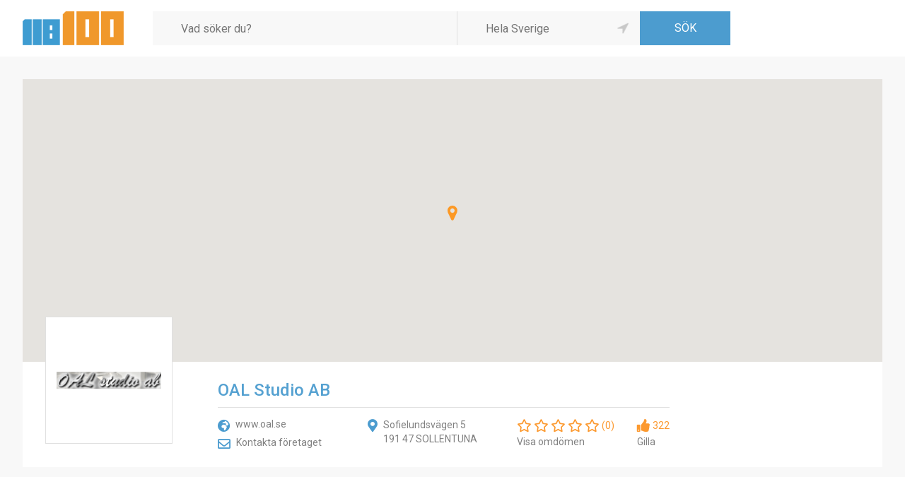

--- FILE ---
content_type: text/html;charset=UTF-8
request_url: https://www.118100.se/foretag/oal-studio-ab/
body_size: 4019
content:
<!DOCTYPE html><html lang="sv" dir="ltr"><head><meta charset="UTF-8" /><meta http-equiv="x-ua-compatible" content="ie=edge" /><meta name="viewport" content="width=device-width, initial-scale=1.0" /><meta name="format-detection" content="telephone=no" /><meta name="generator" content="Newnorth PHP Framework" /><meta name="description" content="118100 är en nummerupplysning med info om allt. Sök personer, företag, telefonnummer, adresser eller branscher!" /><title>OAL Studio AB</title><link rel="icon" href="https://www.118100.se/images/favicon.ico" /><link href="https://fonts.googleapis.com/css?family=Open+Sans:600,700|Roboto:300,400,500,700" rel="stylesheet" /><link href="/css/newnorth.css?361049190" rel="stylesheet" type="text/css" /><link href="/css/application.css?2104355657" rel="stylesheet" type="text/css" /><link href="/css/main-layout.css?1062832119" rel="stylesheet" type="text/css" /><link href="https://use.fontawesome.com/releases/v5.5.0/css/all.css" rel="stylesheet" type="text/css" integrity="sha384-B4dIYHKNBt8Bc12p+WXckhzcICo0wtJAoU8YZTY5qE0Id1GSseTk6S+L3BlXeVIU" crossorigin="anonymous" /><script src="/js/newnorth.js?1740669319" type="text/javascript" defer></script><script src="/js/application.js?1169671411" type="text/javascript" defer></script><script language="javascript">var page = {};</script><script src="https://www.googletagmanager.com/gtag/js?id=UA-106794928-1" async></script><script type="text/javascript">window.dataLayer = window.dataLayer || []; function gtag(){dataLayer.push(arguments)}; gtag('js', new Date()); gtag('config', 'UA-106794928-1');</script></head><body><header><div class="m-a-h p-l-h p-m-v maw-ss-l row flex-w-fs-s"><div class="Logotype solid cn c3-sMin cn-mMin no-select p-sMax-m-b"><a href="/" title="118100.se"><img src="/images/logotype.png" alt="118100.se" title="118100.se" /></a></div><form id="SearchForm" class="ca c9-sMin ca-mMin" method="GET" action="/sok/foretag/"><div class="row flex-w-fs-s"><div class="What c12 ca-xsMin c5-sMin p-xsMin-xs-r p-sMin-n-r p-xxsMax-xs-b"><div id="SearchForm»What»SuggestionList" class="i-sl slide up" n:suggestionlist n:input="#SearchForm»What»Input" n:source="/sl/what/"></div><div class="i-tb "><input type="text" id="SearchForm»What»Input" form="SearchForm" name="q" value="" placeholder="Vad söker du?" autocomplete="off" autofocus="autofocus"/></div></div><div class="Separator cn hidden-xsMax"></div><div class="Where c12 ca-xsMin c4-sMin c3-mMin"><div class="i-tb "><input type="text" id="SearchForm»Where»Input" form="SearchForm" name="loc" value="" placeholder="Hela Sverige" autocomplete="off"/></div><a class="GeoLocation no-select" onclick="A.ToggleGeolocation('#SearchForm»Where»Input', '#SearchForm»GeoLocationImage');" title="Använd min nuvarande position"><img id="SearchForm»GeoLocationImage" src="/images/icons/gps-inactive.png" alt="Använd min nuvarande position" title="Använd min nuvarande position" /></a><script language="javascript">window.addEventListener("load", function(){A.InitGeolocation("#SearchForm»Where»Input", "#SearchForm»GeoLocationImage")});</script></div><div class="Submit c12 cn-sMin p-xsMax-xs-t"><div class="i-sb"><input type="submit" form="SearchForm" value="SÖK"/></div></div></div><input type="hidden" id="SearchForm»OrderBy»HiddenInput" form="SearchForm" name="ob" value="rel"/><input type="hidden" id="SearchForm»Page»HiddenInput" form="SearchForm" name="p" value="0"/></form></div></header><div id="CompanyUnitPage" class="Page"><div class="solid m-a-h p-l-h maw-ss-l"><div class="p-l-v cm-l-v"><section class="Header "><div id="CompanyUnitStreetView" class="StreetView"></div><script type="text/javascript" language="javascript">window.addEventListener("load",function() {A.SetStreetView(A.maps.company_unit_street_view,59.431072,17.949245,0.000000,0.000000,0.000000,false);});</script><script src="https://maps.googleapis.com/maps/api/js?key=AIzaSyAWo5skjYpdyUw--EdXvm-sqeMJRoe-ZvM&callback=A.CreateCompanyUnitStreetView" defer></script><div class="Logotype cn no-select"><img src="https://images.118100.se/company-units/logotypes/3c77914b6a6931ae7ec5b2b54665ca97.png" alt="OAL Studio AB" title="OAL Studio AB" /></div><div class="Data p-sMax-l-h"><div class="row flex-w-fs-s"><div class="Content solid ca"><div class="cm-m-v"><div class="solid"><h1 class="Name">OAL Studio AB</h1></div><hr class="m-m-b" /><div class="row flex-w-fs-fs cp-m-h cp-s-v"><div class="c12 ca-sMin solid"><div class="cm-s-v"><div class="row flex-nw-fs-fs cp-xs-h"><div class="c fs-l fc-blue fas fa-globe-africa"></div><div class="ca fs-xs fc-gray"><a href="http://www.oal.se" target="_blank">www.oal.se</a></div></div><div class="row flex-nw-fs-fs cp-xs-h"><div class="c fs-l fc-blue far fa-envelope"></div><div class="ca fs-xs fc-gray"><a href="mailto:info@oal.se">Kontakta företaget</a></div></div></div></div><div class="c12 ca-sMin fs-xs"><div class="row flex-nw-fs-fs cp-xs-h"><div class="c fs-l fc-blue fas fa-map-marker-alt"></div><div class="ca fc-gray"><p>Sofielundsvägen 5<br />191 47 SOLLENTUNA</p></div></div></div><div class="c12 c-sMin fs-xs"><div class="row flex-nw-fs-c cp-xxs-h"><div class="c fc-orange fs-l far fa-star"></div><div class="c fc-orange fs-l far fa-star"></div><div class="c fc-orange fs-l far fa-star"></div><div class="c fc-orange fs-l far fa-star"></div><div class="c fc-orange fs-l far fa-star"></div><div class="c fc-orange">(0)</div></div><p class="m-xs-t"><a class="fc-gray" href="#omdömen">Visa omdömen</a></p></div><div class="c12 c-sMin fs-xs"><div class="row flex-nw-fs-c cp-xxs-h"><div class="c fc-orange fs-l fas fa-thumbs-up"></div><div class="c"><p class="fc-orange">322</p></div></div><p class="m-xs-t"><a class="fc-gray" href="/foretag/oal-studio-ab/gilla/">Gilla</a></p></div></div></div></div><div class="Extras c"></div></div></div></section><div class="solid"><div class="row flex-w-fs-fs cm-m-"><div class="solid c12 ca-sMin"><div class="cm-l-v"><section class="bg-white p-xl-h p-sMax-l-h p-l-v"><div class="row flex-nw-fs-c m-l-b"><div class="c fc-blue fs-xxxl fas fa-file-alt" style="font-size: 1.75rem; line-height: 1em;"></div><div class="c m-m-l"><h2 class="fc-dark_gray fs-l">Företagspresentation</h2></div></div><p>Företaget saknar en presentation.</p></section><section class="bg-white p-xl-h p-sMax-l-h p-l-v"><div class="row flex-nw-fs-c m-l-b"><div class="c fc-blue fs-xxxl fas fa-briefcase" style="font-size: 1.75rem; line-height: 1em;"></div><div class="c m-m-l"><h2 class="fc-dark_gray fs-l">Företagsinformation</h2></div></div><div class="solid"><div class="row flex-w-fs-s cm-m-v"><div class="solid c12 c7-xsMin"><div class="cm-m-v"><div>Verksamheten ingår i: OAL Studio AB</div><div>Organisationsnummer: 556190-3039</div><div>Bolagsform: Aktiebolag</div><div>Registreringsdatum: 1975-08-28</div></div></div><div class="solid c12 c5-xsMin"><div class="cm-m-v"><a class="row flex-w-fs-c" href="http://www.oal.se" target="_blank" title="Besök hemsida"><div class="c m-m-r fc-gray ta-c w-fs-xl fas fa-tv"></div><div class="c fs-xs fc-blue">Besök hemsida</div></a><a class="row flex-w-fs-c" href="mailto:info@oal.se" target="_blank" title="Kontakta företaget"><div class="c m-m-r fc-gray ta-c w-fs-xl far fa-envelope"></div><div class="c fs-xs fc-blue">Kontakta företaget</div></a><a class="row flex-w-fs-c" href="javascript:void(0);" onclick="window.print();" title="Skriv ut"><div class="c m-m-r fc-gray ta-c w-fs-xl fas fa-print"></div><div class="c fs-xs fc-blue">Skriv ut</div></a></div></div><div class="solid c12"><div class="row flex-w-fs-c cp-xs-"><div class="c">Sökord:</div><a class="c fc-blue" href="/sok/foretag/?q=MUSIK" target="_blank" title="MUSIK">MUSIK</a><div class="c no-select">|</div><a class="c fc-blue" href="/sok/foretag/?q=MUSIKPRODUKTION" target="_blank" title="MUSIKPRODUKTION">MUSIKPRODUKTION</a><div class="c no-select">|</div><a class="c fc-blue" href="/sok/foretag/?q=VIDEOPRODUKTION" target="_blank" title="VIDEOPRODUKTION">VIDEOPRODUKTION</a></div></div></div></div></section><section id="omdömen" class="bg-white p-xl-h p-sMax-l-h p-l-v"><div class="row flex-nw-fs-c m-l-b"><div class="c fc-blue fs-xxxl fas fa-briefcase" style="font-size: 1.75rem; line-height: 1em;"></div><div class="c m-m-l"><h2 class="fc-dark_gray fs-l">Omdömen</h2></div><div class="c m-m-l"><img src="https://images.118100.se/powered-by-critica.png" /></div><div class="ca ta-r"><p class="fc-orange"><i class="m-s-r fas fa-pen"></i><a href="javascript:N.AjaxWindow.CreateFromUrl({url:'/foretag/oal-studio-ab/lamna-omdome/'})">Skriv ett omdöme!</a></p></div></div><div class="solid"><div class="cm-m-v"><p>Företaget har inga omdömen.</p></div></div></section></div></div><div class="solid c12 c-sMin w-ss-xxs"><div class="cm-l-v"><section class="bg-white p-xl-h p-sMax-l-h p-l-v"><div class="row flex-nw-fs-c m-l-b"><div class="c fc-blue fs-xxxl fas fa-phone" style="font-size: 1.75rem; line-height: 1em;"></div><div class="c m-m-l"><h2 class="fc-dark_gray fs-l">Telefonnummer</h2></div></div><div class="solid"><div class="cm-m-v"><div><p></p><div><a class="block m-s-t fc-orange fs-xxxl" href="javascript:void(0);" onclick="this.removeAttribute('onclick');this.innerHTML='08-350111';N.AjaxRequest({url:'/foretag/oal-studio-ab/telefon-klick/',show_messages:false})">08-35XXXX</a></div><p class="m-s-t fs-xs">Klicka på numret för att visa hela</p></div><div><p></p><div><a class="block m-s-t fc-orange fs-xl" href="javascript:void(0);" onclick="this.removeAttribute('onclick');this.innerHTML='08-350111';N.AjaxRequest({url:'/foretag/oal-studio-ab/telefon-klick/',show_messages:false})">08-35XXXX</a></div></div><div><p></p><div><a class="block m-s-t fc-orange fs-xl" href="javascript:void(0);" onclick="this.removeAttribute('onclick');this.innerHTML='08-35 01 11';N.AjaxRequest({url:'/foretag/oal-studio-ab/telefon-klick/',show_messages:false})">08-35 XX XX</a></div></div></div></div></section><section class="bg-white border-top-blue p-xl-h p-sMax-l-h p-l-v"><h2 class="fc-blue fs-l ta-c">Är du intresserad av företagets tjänster?</h2><div class="m-l-t fc-gray ta-c"><span class="fas fa-pencil-alt" style="font-size:1.75rem;line-height:1em"></span></div><div class="m-s-t ta-c"><a class="fc-gray" href="javascript:void(0);" onclick="N.AjaxWindow.CreateFromUrl({url:'send-request/'});" title="Skicka en offertförfrågan">Skicka en offertförfrågan</a></div></section><section class="bg-white border-top-blue p-xl-h p-sMax-l-h p-l-v"><h2 class="fc-blue fs-l ta-c">Är detta ditt företag?</h2><div class="m-l-t fc-gray ta-c"><span class="fas fa-pencil-alt" style="font-size:1.75rem;line-height:1em"></span></div><div class="m-s-t ta-c"><a class="fc-gray" href="/foretag/oal-studio-ab/konto/" title="Redigera företagsuppgifter">Redigera företagsuppgifter</a></div></section></div></div></div></div><section class="Similar"><div class="solid p-l-v p-sMax-n-t p-sMax-m-b"><h2 class="Title">Andra har även sökt efter</h2></div><div class="solid"><div class="row flex-w-fs-s Items"><div class="c12 c6-xsMin c4-mMin"><div class="Item"><div class="Item-Content"><a href="/foretag/oal-studio-ab/" title="Sitesing Interactive AB"></a><div class="row flex-w-fs-s"><div class="c4 Logotype no-select"><img src="https://images.118100.se/company-units/logotypes/c7700e62bba773daba505fa8c5f8b7a9.png" alt="Sitesing Interactive AB" title="Sitesing Interactive AB" /></div><div class="c8 p-n-h"><div class="row flex-w-fs-s Data"><div class="c12"><h1 class="Name fs-s p-m-b">Sitesing Interactive AB</h1></div><hr class="c12 m-m-b" /><div class="c12"><div class="row flex-w-fs-s cp-s-v"><div class="solid c12"><div class="Address">Metallverksgatan 6<br />721 30 VÄSTERÅS</div></div><div class="solid c12"><div class="Phone">021-146995</div></div></div></div></div></div></div></div></div></div><div class="c12 c6-xsMin c4-mMin"><div class="Item"><div class="Item-Content"><a href="/foretag/oal-studio-ab/" title="Smålandsgran AB"></a><div class="row flex-w-fs-s"><div class="c4 Logotype no-select"><img src="https://images.118100.se/company-units/logotypes/4e975f40d6d052b60935d864ed08b320.png" alt="Smålandsgran AB" title="Smålandsgran AB" /></div><div class="c8 p-n-h"><div class="row flex-w-fs-s Data"><div class="c12"><h1 class="Name fs-s p-m-b">Smålandsgran AB</h1></div><hr class="c12 m-m-b" /><div class="c12"><div class="row flex-w-fs-s cp-s-v"><div class="solid c12"><div class="Address">Östra Finnbodavägen 13 A Lgh1003<br />131 72 NACKA</div></div></div></div></div></div></div></div></div></div><div class="c12 c6-xsMin c4-mMin"><div class="Item"><div class="Item-Content"><a href="/foretag/oal-studio-ab/" title="Corem Property Group AB"></a><div class="row flex-w-fs-s"><div class="c4 Logotype no-select"><img src="https://images.118100.se/company-units/logotypes/0442b489ec26ad102ed53156e4308264.png" alt="Corem Property Group AB" title="Corem Property Group AB" /></div><div class="c8 p-n-h"><div class="row flex-w-fs-s Data"><div class="c12"><h1 class="Name fs-s p-m-b">Corem Property Group AB</h1></div><hr class="c12 m-m-b" /><div class="c12"><div class="row flex-w-fs-s cp-s-v"><div class="solid c12"><div class="Address">Riddargatan 13<br />114 51 STOCKHOLM</div></div><div class="solid c12"><div class="Phone">08-503 853 33</div></div></div></div></div></div></div></div></div></div></div></div></section></div></div></div><footer><div class="m-a-h p-l-h maw-ss-l row flex-w-sb-c padding-v j-c"><div class="Logotype solid c no-select"><a href="/" title="118100.se"><img src="/images/logotype.png" alt="118100.se" class="m-a-h" title="118100.se" /></a></div><div class="Links solid c"><div class="c row flex-w-c-s cm-m-h"><a class="c" href="/nodnummer/" title="Nödnummer">Nödnummer</a><a class="c" href="/annonsera/" title="Annonsera">Annonsera</a><a class="c" href="/anvandarvillkor/" title="Användarvillkor">Användarvillkor</a><a class="c" href="/om-cookies/" title="Om cookies">Om cookies</a><a class="c" href="/om-118100/" title="Om 118 100">Om 118 100</a><a class="c" href="/kontakta-oss/" title="Kontakta oss">Kontakta oss</a><a class="c" href="/fragor-och-svar/" title="Frågor &amp; svar">Frågor &amp; svar</a></div></div></div></footer><script type="text/javascript" defer>var Tawk_API = Tawk_API || {}, Tawk_LoadStart = new Date();(function() {var s1 = document.createElement("script"), s0 = document.getElementsByTagName("script")[0];s1.async = true;s1.src = "https://embed.tawk.to/5adef6305f7cdf4f05338e88/default";s1.charset = "UTF-8";s1.setAttribute("crossorigin", "*");s0.parentNode.insertBefore(s1, s0);})();</script></body></html>